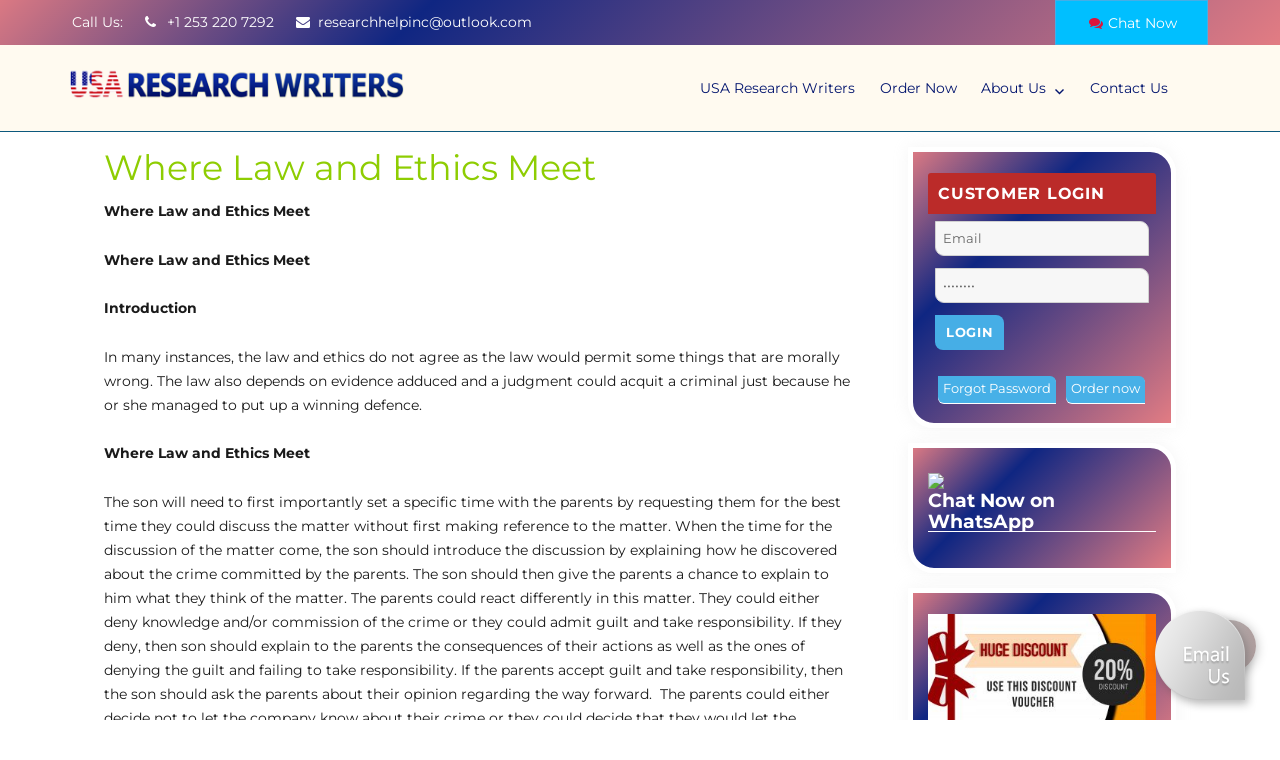

--- FILE ---
content_type: text/html; charset=UTF-8
request_url: https://www.usaresearchwriters.com/where-law-and-ethics-meet/
body_size: 15235
content:
<!DOCTYPE html><html lang="en-US" class="no-js"><head><meta charset="UTF-8"><meta name="viewport" content="width=device-width, initial-scale=1"><link rel="profile" href="http://gmpg.org/xfn/11"><link rel="pingback" href="https://www.usaresearchwriters.com/xmlrpc.php"><link rel="preload" href="https://cdnjs.cloudflare.com/ajax/libs/font-awesome/4.6.3/css/font-awesome.min.css" as="style" onload="this.rel='stylesheet'"><link rel="stylesheet" type="text/css" media="all" href="https://www.usaresearchwriters.com/wp-content/themes/creative/order.min.css" /> <script>(function(html){html.className = html.className.replace(/\bno-js\b/,'js')})(document.documentElement);</script> <title>Where Law and Ethics Meet &#8211; USA Research Writers</title><meta name='robots' content='max-image-preview:large' /><link rel='dns-prefetch' href='//fonts.googleapis.com' /><link rel="alternate" type="application/rss+xml" title="USA Research Writers &raquo; Feed" href="https://www.usaresearchwriters.com/feed/" /><link rel="alternate" type="application/rss+xml" title="USA Research Writers &raquo; Comments Feed" href="https://www.usaresearchwriters.com/comments/feed/" /><link rel="alternate" type="application/rss+xml" title="USA Research Writers &raquo; Where Law and Ethics Meet Comments Feed" href="https://www.usaresearchwriters.com/where-law-and-ethics-meet/feed/" /> <script type="text/javascript">/*  */
window._wpemojiSettings = {"baseUrl":"https:\/\/s.w.org\/images\/core\/emoji\/14.0.0\/72x72\/","ext":".png","svgUrl":"https:\/\/s.w.org\/images\/core\/emoji\/14.0.0\/svg\/","svgExt":".svg","source":{"concatemoji":"https:\/\/www.usaresearchwriters.com\/wp-includes\/js\/wp-emoji-release.min.js?ver=ee9ff7f83676a5e1ddb7bc1d15535cb3"}};
/*! This file is auto-generated */
!function(i,n){var o,s,e;function c(e){try{var t={supportTests:e,timestamp:(new Date).valueOf()};sessionStorage.setItem(o,JSON.stringify(t))}catch(e){}}function p(e,t,n){e.clearRect(0,0,e.canvas.width,e.canvas.height),e.fillText(t,0,0);var t=new Uint32Array(e.getImageData(0,0,e.canvas.width,e.canvas.height).data),r=(e.clearRect(0,0,e.canvas.width,e.canvas.height),e.fillText(n,0,0),new Uint32Array(e.getImageData(0,0,e.canvas.width,e.canvas.height).data));return t.every(function(e,t){return e===r[t]})}function u(e,t,n){switch(t){case"flag":return n(e,"\ud83c\udff3\ufe0f\u200d\u26a7\ufe0f","\ud83c\udff3\ufe0f\u200b\u26a7\ufe0f")?!1:!n(e,"\ud83c\uddfa\ud83c\uddf3","\ud83c\uddfa\u200b\ud83c\uddf3")&&!n(e,"\ud83c\udff4\udb40\udc67\udb40\udc62\udb40\udc65\udb40\udc6e\udb40\udc67\udb40\udc7f","\ud83c\udff4\u200b\udb40\udc67\u200b\udb40\udc62\u200b\udb40\udc65\u200b\udb40\udc6e\u200b\udb40\udc67\u200b\udb40\udc7f");case"emoji":return!n(e,"\ud83e\udef1\ud83c\udffb\u200d\ud83e\udef2\ud83c\udfff","\ud83e\udef1\ud83c\udffb\u200b\ud83e\udef2\ud83c\udfff")}return!1}function f(e,t,n){var r="undefined"!=typeof WorkerGlobalScope&&self instanceof WorkerGlobalScope?new OffscreenCanvas(300,150):i.createElement("canvas"),a=r.getContext("2d",{willReadFrequently:!0}),o=(a.textBaseline="top",a.font="600 32px Arial",{});return e.forEach(function(e){o[e]=t(a,e,n)}),o}function t(e){var t=i.createElement("script");t.src=e,t.defer=!0,i.head.appendChild(t)}"undefined"!=typeof Promise&&(o="wpEmojiSettingsSupports",s=["flag","emoji"],n.supports={everything:!0,everythingExceptFlag:!0},e=new Promise(function(e){i.addEventListener("DOMContentLoaded",e,{once:!0})}),new Promise(function(t){var n=function(){try{var e=JSON.parse(sessionStorage.getItem(o));if("object"==typeof e&&"number"==typeof e.timestamp&&(new Date).valueOf()<e.timestamp+604800&&"object"==typeof e.supportTests)return e.supportTests}catch(e){}return null}();if(!n){if("undefined"!=typeof Worker&&"undefined"!=typeof OffscreenCanvas&&"undefined"!=typeof URL&&URL.createObjectURL&&"undefined"!=typeof Blob)try{var e="postMessage("+f.toString()+"("+[JSON.stringify(s),u.toString(),p.toString()].join(",")+"));",r=new Blob([e],{type:"text/javascript"}),a=new Worker(URL.createObjectURL(r),{name:"wpTestEmojiSupports"});return void(a.onmessage=function(e){c(n=e.data),a.terminate(),t(n)})}catch(e){}c(n=f(s,u,p))}t(n)}).then(function(e){for(var t in e)n.supports[t]=e[t],n.supports.everything=n.supports.everything&&n.supports[t],"flag"!==t&&(n.supports.everythingExceptFlag=n.supports.everythingExceptFlag&&n.supports[t]);n.supports.everythingExceptFlag=n.supports.everythingExceptFlag&&!n.supports.flag,n.DOMReady=!1,n.readyCallback=function(){n.DOMReady=!0}}).then(function(){return e}).then(function(){var e;n.supports.everything||(n.readyCallback(),(e=n.source||{}).concatemoji?t(e.concatemoji):e.wpemoji&&e.twemoji&&(t(e.twemoji),t(e.wpemoji)))}))}((window,document),window._wpemojiSettings);
/*  */</script> <style type="text/css" media="all">@font-face{font-family:'Inconsolata';font-display:block;font-style:normal;font-weight:400;font-stretch:normal;src:url(https://fonts.gstatic.com/s/inconsolata/v32/QldgNThLqRwH-OJ1UHjlKENVzkWGVkL3GZQmAwLYxYWI2qfdm7Lpp4U8WRP2kQ.woff) format('woff')}@font-face{font-family:'Merriweather';font-style:italic;font-weight:400;src:url(https://fonts.gstatic.com/s/merriweather/v30/u-4m0qyriQwlOrhSvowK_l5-eRZAf-Q.woff) format('woff')}@font-face{font-family:'Merriweather';font-style:italic;font-weight:700;src:url(https://fonts.gstatic.com/s/merriweather/v30/u-4l0qyriQwlOrhSvowK_l5-eR71Wvf2jvo.woff) format('woff')}@font-face{font-family:'Merriweather';font-style:italic;font-weight:900;src:url(https://fonts.gstatic.com/s/merriweather/v30/u-4l0qyriQwlOrhSvowK_l5-eR7NWPf2jvo.woff) format('woff')}@font-face{font-family:'Merriweather';font-display:block;font-style:normal;font-weight:400;src:url(https://fonts.gstatic.com/s/merriweather/v30/u-440qyriQwlOrhSvowK_l5-ciZK.woff) format('woff')}@font-face{font-family:'Merriweather';font-display:block;font-style:normal;font-weight:700;src:url(https://fonts.gstatic.com/s/merriweather/v30/u-4n0qyriQwlOrhSvowK_l52xwNZVsf8.woff) format('woff')}@font-face{font-family:'Merriweather';font-display:block;font-style:normal;font-weight:900;src:url(https://fonts.gstatic.com/s/merriweather/v30/u-4n0qyriQwlOrhSvowK_l52_wFZVsf8.woff) format('woff')}@font-face{font-family:'Montserrat';font-display:block;font-style:normal;font-weight:400;src:url(https://fonts.gstatic.com/s/montserrat/v26/JTUHjIg1_i6t8kCHKm4532VJOt5-QNFgpCtr6Hw3aXw.woff) format('woff')}@font-face{font-family:'Montserrat';font-display:block;font-style:normal;font-weight:700;src:url(https://fonts.gstatic.com/s/montserrat/v26/JTUHjIg1_i6t8kCHKm4532VJOt5-QNFgpCuM73w3aXw.woff) format('woff')}</style><!-- Inline google font --><style id='wp-emoji-styles-inline-css' type='text/css'>img.wp-smiley, img.emoji { display: inline !important; border: none !important; box-shadow: none !important; height: 1em !important; width: 1em !important; margin: 0 0.07em !important; vertical-align: -0.1em !important; background: none !important; padding: 0 !important; }</style><style id='classic-theme-styles-inline-css' type='text/css'>/*! This file is auto-generated */ .wp-block-button__link{color:#fff;background-color:#32373c;border-radius:9999px;box-shadow:none;text-decoration:none;padding:calc(.667em + 2px) calc(1.333em + 2px);font-size:1.125em}.wp-block-file__button{background:#32373c;color:#fff;text-decoration:none}</style><style id='global-styles-inline-css' type='text/css'>body{--wp--preset--color--black: #000000;--wp--preset--color--cyan-bluish-gray: #abb8c3;--wp--preset--color--white: #ffffff;--wp--preset--color--pale-pink: #f78da7;--wp--preset--color--vivid-red: #cf2e2e;--wp--preset--color--luminous-vivid-orange: #ff6900;--wp--preset--color--luminous-vivid-amber: #fcb900;--wp--preset--color--light-green-cyan: #7bdcb5;--wp--preset--color--vivid-green-cyan: #00d084;--wp--preset--color--pale-cyan-blue: #8ed1fc;--wp--preset--color--vivid-cyan-blue: #0693e3;--wp--preset--color--vivid-purple: #9b51e0;--wp--preset--gradient--vivid-cyan-blue-to-vivid-purple: linear-gradient(135deg,rgba(6,147,227,1) 0%,rgb(155,81,224) 100%);--wp--preset--gradient--light-green-cyan-to-vivid-green-cyan: linear-gradient(135deg,rgb(122,220,180) 0%,rgb(0,208,130) 100%);--wp--preset--gradient--luminous-vivid-amber-to-luminous-vivid-orange: linear-gradient(135deg,rgba(252,185,0,1) 0%,rgba(255,105,0,1) 100%);--wp--preset--gradient--luminous-vivid-orange-to-vivid-red: linear-gradient(135deg,rgba(255,105,0,1) 0%,rgb(207,46,46) 100%);--wp--preset--gradient--very-light-gray-to-cyan-bluish-gray: linear-gradient(135deg,rgb(238,238,238) 0%,rgb(169,184,195) 100%);--wp--preset--gradient--cool-to-warm-spectrum: linear-gradient(135deg,rgb(74,234,220) 0%,rgb(151,120,209) 20%,rgb(207,42,186) 40%,rgb(238,44,130) 60%,rgb(251,105,98) 80%,rgb(254,248,76) 100%);--wp--preset--gradient--blush-light-purple: linear-gradient(135deg,rgb(255,206,236) 0%,rgb(152,150,240) 100%);--wp--preset--gradient--blush-bordeaux: linear-gradient(135deg,rgb(254,205,165) 0%,rgb(254,45,45) 50%,rgb(107,0,62) 100%);--wp--preset--gradient--luminous-dusk: linear-gradient(135deg,rgb(255,203,112) 0%,rgb(199,81,192) 50%,rgb(65,88,208) 100%);--wp--preset--gradient--pale-ocean: linear-gradient(135deg,rgb(255,245,203) 0%,rgb(182,227,212) 50%,rgb(51,167,181) 100%);--wp--preset--gradient--electric-grass: linear-gradient(135deg,rgb(202,248,128) 0%,rgb(113,206,126) 100%);--wp--preset--gradient--midnight: linear-gradient(135deg,rgb(2,3,129) 0%,rgb(40,116,252) 100%);--wp--preset--font-size--small: 13px;--wp--preset--font-size--medium: 20px;--wp--preset--font-size--large: 36px;--wp--preset--font-size--x-large: 42px;--wp--preset--spacing--20: 0.44rem;--wp--preset--spacing--30: 0.67rem;--wp--preset--spacing--40: 1rem;--wp--preset--spacing--50: 1.5rem;--wp--preset--spacing--60: 2.25rem;--wp--preset--spacing--70: 3.38rem;--wp--preset--spacing--80: 5.06rem;--wp--preset--shadow--natural: 6px 6px 9px rgba(0, 0, 0, 0.2);--wp--preset--shadow--deep: 12px 12px 50px rgba(0, 0, 0, 0.4);--wp--preset--shadow--sharp: 6px 6px 0px rgba(0, 0, 0, 0.2);--wp--preset--shadow--outlined: 6px 6px 0px -3px rgba(255, 255, 255, 1), 6px 6px rgba(0, 0, 0, 1);--wp--preset--shadow--crisp: 6px 6px 0px rgba(0, 0, 0, 1);}:where(.is-layout-flex){gap: 0.5em;}:where(.is-layout-grid){gap: 0.5em;}body .is-layout-flow > .alignleft{float: left;margin-inline-start: 0;margin-inline-end: 2em;}body .is-layout-flow > .alignright{float: right;margin-inline-start: 2em;margin-inline-end: 0;}body .is-layout-flow > .aligncenter{margin-left: auto !important;margin-right: auto !important;}body .is-layout-constrained > .alignleft{float: left;margin-inline-start: 0;margin-inline-end: 2em;}body .is-layout-constrained > .alignright{float: right;margin-inline-start: 2em;margin-inline-end: 0;}body .is-layout-constrained > .aligncenter{margin-left: auto !important;margin-right: auto !important;}body .is-layout-constrained > :where(:not(.alignleft):not(.alignright):not(.alignfull)){max-width: var(--wp--style--global--content-size);margin-left: auto !important;margin-right: auto !important;}body .is-layout-constrained > .alignwide{max-width: var(--wp--style--global--wide-size);}body .is-layout-flex{display: flex;}body .is-layout-flex{flex-wrap: wrap;align-items: center;}body .is-layout-flex > *{margin: 0;}body .is-layout-grid{display: grid;}body .is-layout-grid > *{margin: 0;}:where(.wp-block-columns.is-layout-flex){gap: 2em;}:where(.wp-block-columns.is-layout-grid){gap: 2em;}:where(.wp-block-post-template.is-layout-flex){gap: 1.25em;}:where(.wp-block-post-template.is-layout-grid){gap: 1.25em;}.has-black-color{color: var(--wp--preset--color--black) !important;}.has-cyan-bluish-gray-color{color: var(--wp--preset--color--cyan-bluish-gray) !important;}.has-white-color{color: var(--wp--preset--color--white) !important;}.has-pale-pink-color{color: var(--wp--preset--color--pale-pink) !important;}.has-vivid-red-color{color: var(--wp--preset--color--vivid-red) !important;}.has-luminous-vivid-orange-color{color: var(--wp--preset--color--luminous-vivid-orange) !important;}.has-luminous-vivid-amber-color{color: var(--wp--preset--color--luminous-vivid-amber) !important;}.has-light-green-cyan-color{color: var(--wp--preset--color--light-green-cyan) !important;}.has-vivid-green-cyan-color{color: var(--wp--preset--color--vivid-green-cyan) !important;}.has-pale-cyan-blue-color{color: var(--wp--preset--color--pale-cyan-blue) !important;}.has-vivid-cyan-blue-color{color: var(--wp--preset--color--vivid-cyan-blue) !important;}.has-vivid-purple-color{color: var(--wp--preset--color--vivid-purple) !important;}.has-black-background-color{background-color: var(--wp--preset--color--black) !important;}.has-cyan-bluish-gray-background-color{background-color: var(--wp--preset--color--cyan-bluish-gray) !important;}.has-white-background-color{background-color: var(--wp--preset--color--white) !important;}.has-pale-pink-background-color{background-color: var(--wp--preset--color--pale-pink) !important;}.has-vivid-red-background-color{background-color: var(--wp--preset--color--vivid-red) !important;}.has-luminous-vivid-orange-background-color{background-color: var(--wp--preset--color--luminous-vivid-orange) !important;}.has-luminous-vivid-amber-background-color{background-color: var(--wp--preset--color--luminous-vivid-amber) !important;}.has-light-green-cyan-background-color{background-color: var(--wp--preset--color--light-green-cyan) !important;}.has-vivid-green-cyan-background-color{background-color: var(--wp--preset--color--vivid-green-cyan) !important;}.has-pale-cyan-blue-background-color{background-color: var(--wp--preset--color--pale-cyan-blue) !important;}.has-vivid-cyan-blue-background-color{background-color: var(--wp--preset--color--vivid-cyan-blue) !important;}.has-vivid-purple-background-color{background-color: var(--wp--preset--color--vivid-purple) !important;}.has-black-border-color{border-color: var(--wp--preset--color--black) !important;}.has-cyan-bluish-gray-border-color{border-color: var(--wp--preset--color--cyan-bluish-gray) !important;}.has-white-border-color{border-color: var(--wp--preset--color--white) !important;}.has-pale-pink-border-color{border-color: var(--wp--preset--color--pale-pink) !important;}.has-vivid-red-border-color{border-color: var(--wp--preset--color--vivid-red) !important;}.has-luminous-vivid-orange-border-color{border-color: var(--wp--preset--color--luminous-vivid-orange) !important;}.has-luminous-vivid-amber-border-color{border-color: var(--wp--preset--color--luminous-vivid-amber) !important;}.has-light-green-cyan-border-color{border-color: var(--wp--preset--color--light-green-cyan) !important;}.has-vivid-green-cyan-border-color{border-color: var(--wp--preset--color--vivid-green-cyan) !important;}.has-pale-cyan-blue-border-color{border-color: var(--wp--preset--color--pale-cyan-blue) !important;}.has-vivid-cyan-blue-border-color{border-color: var(--wp--preset--color--vivid-cyan-blue) !important;}.has-vivid-purple-border-color{border-color: var(--wp--preset--color--vivid-purple) !important;}.has-vivid-cyan-blue-to-vivid-purple-gradient-background{background: var(--wp--preset--gradient--vivid-cyan-blue-to-vivid-purple) !important;}.has-light-green-cyan-to-vivid-green-cyan-gradient-background{background: var(--wp--preset--gradient--light-green-cyan-to-vivid-green-cyan) !important;}.has-luminous-vivid-amber-to-luminous-vivid-orange-gradient-background{background: var(--wp--preset--gradient--luminous-vivid-amber-to-luminous-vivid-orange) !important;}.has-luminous-vivid-orange-to-vivid-red-gradient-background{background: var(--wp--preset--gradient--luminous-vivid-orange-to-vivid-red) !important;}.has-very-light-gray-to-cyan-bluish-gray-gradient-background{background: var(--wp--preset--gradient--very-light-gray-to-cyan-bluish-gray) !important;}.has-cool-to-warm-spectrum-gradient-background{background: var(--wp--preset--gradient--cool-to-warm-spectrum) !important;}.has-blush-light-purple-gradient-background{background: var(--wp--preset--gradient--blush-light-purple) !important;}.has-blush-bordeaux-gradient-background{background: var(--wp--preset--gradient--blush-bordeaux) !important;}.has-luminous-dusk-gradient-background{background: var(--wp--preset--gradient--luminous-dusk) !important;}.has-pale-ocean-gradient-background{background: var(--wp--preset--gradient--pale-ocean) !important;}.has-electric-grass-gradient-background{background: var(--wp--preset--gradient--electric-grass) !important;}.has-midnight-gradient-background{background: var(--wp--preset--gradient--midnight) !important;}.has-small-font-size{font-size: var(--wp--preset--font-size--small) !important;}.has-medium-font-size{font-size: var(--wp--preset--font-size--medium) !important;}.has-large-font-size{font-size: var(--wp--preset--font-size--large) !important;}.has-x-large-font-size{font-size: var(--wp--preset--font-size--x-large) !important;} .wp-block-navigation a:where(:not(.wp-element-button)){color: inherit;} :where(.wp-block-post-template.is-layout-flex){gap: 1.25em;}:where(.wp-block-post-template.is-layout-grid){gap: 1.25em;} :where(.wp-block-columns.is-layout-flex){gap: 2em;}:where(.wp-block-columns.is-layout-grid){gap: 2em;} .wp-block-pullquote{font-size: 1.5em;line-height: 1.6;}</style><link rel='preload' as='style' onload='this.rel="stylesheet"' id='aeh-processed-header-0-css' href='https://www.usaresearchwriters.com/wp-content/plugins/add-expires-headers/cache/1706502050/com/processed-header-996626142f2f950f559f810e7c5ba70f604c1123.min.css' type='text/css' media='all' /><!--[if lt IE 10]><link rel='stylesheet' id='twentysixteen-ie-css' href='https://www.usaresearchwriters.com/wp-content/themes/creative/css/ie.css' type='text/css' media='all' /><![endif]--> <!--[if lt IE 9]><link rel='preload' as='style' onload='this.rel="stylesheet"' id='twentysixteen-ie8-css' href='https://www.usaresearchwriters.com/wp-content/themes/creative/css/ie8.css' type='text/css' media='all' /><![endif]--> <!--[if lt IE 8]><link rel='preload' as='style' onload='this.rel="stylesheet"' id='twentysixteen-ie7-css' href='https://www.usaresearchwriters.com/wp-content/themes/creative/css/ie7.css' type='text/css' media='all' /><![endif]--> <script type="text/javascript" id="sgr-js-extra">/*  */
var sgr = {"sgr_site_key":"6LcaunIUAAAAAB_twJ9kUqhbRNF5uadrh_SMm6sV"};
/*  */</script> <script type="text/javascript" src="https://www.usaresearchwriters.com/wp-content/plugins/simple-google-recaptcha/sgr.js?ver=1663388811" id="sgr-js"></script> <!--[if lt IE 9]> <script type="text/javascript" src="https://www.usaresearchwriters.com/wp-content/themes/creative/js/html5.js?ver=3.7.3" id="twentysixteen-html5-js"></script> <![endif]--> <script type="text/javascript" src="https://www.usaresearchwriters.com/wp-includes/js/jquery/jquery.min.js?ver=3.7.1" id="jquery-core-js"></script> <script type="text/javascript" src="https://www.usaresearchwriters.com/wp-includes/js/jquery/jquery-migrate.min.js?ver=3.4.1" id="jquery-migrate-js"></script> <link rel="https://api.w.org/" href="https://www.usaresearchwriters.com/wp-json/" /><link rel="alternate" type="application/json" href="https://www.usaresearchwriters.com/wp-json/wp/v2/posts/458336" /><link rel="EditURI" type="application/rsd+xml" title="RSD" href="https://www.usaresearchwriters.com/xmlrpc.php?rsd" /><link rel="canonical" href="https://www.usaresearchwriters.com/where-law-and-ethics-meet/" /><link rel='shortlink' href='https://www.usaresearchwriters.com/?p=458336' /><link rel="alternate" type="application/json+oembed" href="https://www.usaresearchwriters.com/wp-json/oembed/1.0/embed?url=https%3A%2F%2Fwww.usaresearchwriters.com%2Fwhere-law-and-ethics-meet%2F" /><link rel="alternate" type="text/xml+oembed" href="https://www.usaresearchwriters.com/wp-json/oembed/1.0/embed?url=https%3A%2F%2Fwww.usaresearchwriters.com%2Fwhere-law-and-ethics-meet%2F&#038;format=xml" /><meta name="generator" content="Powered by Visual Composer Website Builder - fast and easy-to-use drag and drop visual editor for WordPress."/><noscript><style>.vce-row-container .vcv-lozad {display: none}</style></noscript><script src='https://www.google.com/recaptcha/api.js'></script> <style type="text/css" id="twentysixteen-header-css">.site-branding { margin: 0 auto 0 0; } .site-branding .site-title, .site-description { clip: rect(1px, 1px, 1px, 1px); position: absolute; }</style><link rel="icon" href="https://www.usaresearchwriters.com/wp-content/uploads/2018/09/cropped-urw-1-32x32.png" sizes="32x32" /><link rel="icon" href="https://www.usaresearchwriters.com/wp-content/uploads/2018/09/cropped-urw-1-192x192.png" sizes="192x192" /><link rel="apple-touch-icon" href="https://www.usaresearchwriters.com/wp-content/uploads/2018/09/cropped-urw-1-180x180.png" /><meta name="msapplication-TileImage" content="https://www.usaresearchwriters.com/wp-content/uploads/2018/09/cropped-urw-1-270x270.png" /><style type="text/css" id="wp-custom-css">.list-inline-item i.fa.fa-comments { margin: 5px 5px 3px 3px; }</style></head><body class="post-template-default single single-post postid-458336 single-format-standard vcwb" onload="javascript:try{doOrderFormCalculation();}catch(e){}"><div class="bgr"><div class="topheadermenus" style="background: linear-gradient(315deg, #e27c83 0%, #0f2682 67.21%, #da7983 100%);"><div id="page" class="site"><div class="site-inner"><div class="col-md-10"><ul class="contact_details"><li class="slogan">Call Us:</li><li class="phone"><i class="fa fa-phone"></i><a href="tel:+1 253 220 7292">+1 253 220 7292</a></li><li class="mail"><i class="fa fa-envelope"></i><a href="mailto:researchhelpinc@outlook.com">researchhelpinc@outlook.com</a></li><div style="clear:both"></div></ul></div><div class="col-md-2"><div class="list-inline-item "><span><div class="list-inline-item top-head-inline-item" style="border: solid 1px #45aee6;padding: 10px 30px;background: #00BFFF;height: 45px;margin-top: -2px;width: fit-content;margin: auto;"> <!--Begin Comm100 Live Chat Code--> <i class="fa fa-comments" style="color:#DC143C;"></i><div id="comm100-button-507" style="display:contents"><a href="https://vue.comm100.com/ChatWindow.aspx?siteId=209749&amp;planId=507" style="color:#fff">Chat Now</a></div> <script type="text/javascript">var Comm100API = Comm100API || {};
                                        (function(t) {
                                            function e(e) {
                                                var a = document.createElement("script"),
                                                    c = document.getElementsByTagName("script")[0];
                                                a.type = "text/javascript", a.async = !0, a.src = e + t.site_id, c.parentNode.insertBefore(a, c)
                                            }
                                            t.chat_buttons = t.chat_buttons || [], t.chat_buttons.push({
                                                code_plan: 507,
                                                div_id: "comm100-button-507"
                                            }), t.site_id = 209749, t.main_code_plan = 507, e("https://vue.comm100.com/livechat.ashx?siteId="), setTimeout(function() {
                                                t.loaded || e("https://standby.comm100vue.com/livechat.ashx?siteId=")
                                            }, 5e3)
                                        })(Comm100API || {})</script> <!--End Comm100 Live Chat Code--></div> </span></div></div></div></div><div style="clear:both"></div></div><header id="masthead" class="site-header" role="banner"><div id="page" class="site"><div class="site-inner"><div class="site-header-main"><div class="site-branding"><div  class="csthead"><div class=""><a href="/"><img src="https://www.usaresearchwriters.com/wp-content/themes/creative/images/logo.png" width="363" style="" alt="usa research writers"> </a></div></div></div><!-- .site-branding --> <button id="menu-toggle" class="menu-toggle">Menu</button><div id="site-header-menu" class="site-header-menu"> <nav id="site-navigation" class="main-navigation" role="navigation" aria-label="Primary Menu"><div class="menu-primary-menu-container"><ul id="menu-primary-menu" class="primary-menu"><li id="menu-item-458171" class="menu-item menu-item-type-post_type menu-item-object-page menu-item-home menu-item-458171"><a href="https://www.usaresearchwriters.com/">USA Research Writers</a></li><li id="menu-item-458173" class="menu-item menu-item-type-custom menu-item-object-custom menu-item-458173"><a href="https://www.usaresearchwriters.com/order/">Order Now</a></li><li id="menu-item-458256" class="menu-item menu-item-type-post_type menu-item-object-page menu-item-has-children menu-item-458256"><a href="https://www.usaresearchwriters.com/about-us/">About Us</a><ul class="sub-menu"><li id="menu-item-458267" class="menu-item menu-item-type-post_type menu-item-object-page menu-item-458267"><a href="https://www.usaresearchwriters.com/why-us/">Why Us</a></li><li id="menu-item-458276" class="menu-item menu-item-type-post_type menu-item-object-page menu-item-458276"><a href="https://www.usaresearchwriters.com/our-services/">Our Services</a></li></ul></li><li id="menu-item-458172" class="menu-item menu-item-type-post_type menu-item-object-page menu-item-458172"><a href="https://www.usaresearchwriters.com/contact-us/">Contact Us</a></li></ul></div> </nav><!-- .main-navigation --> <nav id="social-navigation" class="social-navigation" role="navigation" aria-label="Social Links Menu"> </nav><!-- .social-navigation --><div style="clear:both"></div></div><!-- .site-header-menu --></div><!-- .site-header-main --></div></div></header><!-- .site-header --><div id="page" class="site"><div class="site-inner"><div style="clear:both"></div> <a class="skip-link screen-reader-text" href="#content">Skip to content</a><div id="content" class="site-content"><div id="primary" class="content-area"> <main id="main" class="site-main" role="main"> <article id="post-458336" class="post-458336 post type-post status-publish format-standard hentry category-essay-2"> <header class="entry-header"><h1 class="entry-title">Where Law and Ethics Meet</h1> </header><!-- .entry-header --><div class="entry-content"><p><strong>Where Law and Ethics Meet</strong></p><p><strong>Where Law and Ethics Meet</strong></p><p><strong>Introduction</strong></p><p>In many instances, the law and ethics do not agree as the law would permit some things that are morally wrong. The law also depends on evidence adduced and a judgment could acquit a criminal just because he or she managed to put up a winning defence.</p><p><strong>Where Law and Ethics Meet</strong></p><p>The son will need to first importantly set a specific time with the parents by requesting them for the best time they could discuss the matter without first making reference to the matter. When the time for the discussion of the matter come, the son should introduce the discussion by explaining how he discovered about the crime committed by the parents. The son should then give the parents a chance to explain to him what they think of the matter. The parents could react differently in this matter. They could either deny knowledge and/or commission of the crime or they could admit guilt and take responsibility. If they deny, then son should explain to the parents the consequences of their actions as well as the ones of denying the guilt and failing to take responsibility. If the parents accept guilt and take responsibility, then the son should ask the parents about their opinion regarding the way forward.&nbsp; The parents could either decide not to let the company know about their crime or they could decide that they would let the company know. If they refuse to let the company know, then the son should explain to the parents the consequences of that action. The son should then try as much as possible to persuade the parents to let the company know how important it is to admit guilt and subsequent ask for pardon.</p><p>If the parents do not accept to talk to the company managers then the son should explain to them why it would be very important for them to admit guilt so as to save the company from collapse and loss of employment for many workers including the parents. The son should explain that the penalty against the parents could be lighter (possibly including full or partial pardon). If the parents do not agree with the son, then the son should inform that he would conscientiously report the matter to the managers of the company so as to save the parents, the company and the jobs.</p><p>Most certainly, at this point the parents could possibly concede and accept to report the matter to the company by themselves. But if the parents refuse to rescind their decision, then the son should inform them that the law would then take its full course. Ethics is about what ought to be done right so as to promote well being, resolve conflicts of interest as well as encourage social harmony. In some cases, the law could allow some things that are morally and ethically wrong, for instance, abortion. <em>(</em><em>Pojman, 2011).</em> &nbsp;The son should not allow himself to be part of what is morally and ethically wrong even if the law could vindicate the parents.</p><p><strong>Conclusion</strong> It is very important to stick to ethics even if the law could vindicate someone. This is because some of the consequences of one’s actions could affect many innocent people</p><hr><p> <font color="#ff0000">WE ARE THE LEADING ACADEMIC ASSIGNMENTS WRITING COMPANY, BUY THIS ASSIGNMENT OR ANY OTHER ASSIGNMENT FROM US AND WE WILL GUARANTEE AN A+ GRADE</font></p></div><!-- .entry-content --><div style="clear:both"></div><div style=" text-align:center"><a href="/order/"><img src="https://www.usaresearchwriters.com/wp-content/themes/creative/images/ordernow.jpg" width="" style="" alt="Order Now"  > </a></div><div class="ordercalcnew"><p>Unlike most other websites we deliver what we promise;</p><ul><li>Our Support Staff are online 24/7</li><li>Our Writers are available 24/7</li><li>Most Urgent order is delivered with 6 Hrs</li><li>100% Original Assignment Plagiarism report can be sent to you upon request.</li></ul><p><strong>GET 15 % DISCOUNT TODAY </strong>use the discount code <em><strong>PAPER15</strong></em> at the order form.</p> <script language="javascript" type="text/javascript">function doOrderFormCalculation() {
		    var orderForm = document.getElementById('orderform_code');
		    var orderCostPerPage = 0;
		    var orderTotalCost = 0;
		    var single = false;
		    var number = orderForm.numberofpages;
		    var discount = 0;
		    var oc = 14 * doTypeOfDocumentCost(orderForm.typeofdocument) * doAcademicLevelCost(orderForm.academiclevel) * doUrgencyCost(orderForm.urgency) * doSubjectAreaCost(orderForm.subjectarea) * doCurrencyRate(orderForm.currency);
		    orderCostPerPage = (oc - (oc) * discount / 100);
		    number.options[0].value = '1';
		    number.options[0].text = '1 page/275 words';
		    for (i = 1; i < number.length; i++) {

			number.options[i].value = (i + 1);
			number.options[i].text = (i + 1) + ' pages/' + ((i + 1) * 275) + ' words';
		    }
		    number.options[number.selectedIndex].selected = true;
		    orderForm.costperpage.value = Math.round(orderCostPerPage * Math.pow(10, 2)) / Math.pow(10, 2);
		    orderForm.ordercost.value = Math.round((orderCostPerPage * number.options[number.selectedIndex].value) * Math.pow(10, 2)) / Math.pow(10, 2);
		}</script> <script language="javascript" type="text/javascript">function doTypeOfDocumentCost(tod) {
		    if (tod.options[tod.selectedIndex].value == 0) {
			return 1.00
		    }   else if (tod.options[tod.selectedIndex].value == 1) {
			return 1.00		    } 
		 else if (tod.options[tod.selectedIndex].value == 2) {
			return 1.20		    } 
		 else if (tod.options[tod.selectedIndex].value == 3) {
			return 1.12		    } 
		 else if (tod.options[tod.selectedIndex].value == 4) {
			return 1.12		    } 
		 else if (tod.options[tod.selectedIndex].value == 5) {
			return 1		    } 
		 else if (tod.options[tod.selectedIndex].value == 6) {
			return 1		    } 
		 else if (tod.options[tod.selectedIndex].value == 7) {
			return 1		    } 
		 else if (tod.options[tod.selectedIndex].value == 8) {
			return 1.40		    } 
		 else if (tod.options[tod.selectedIndex].value == 9) {
			return 1.40		    } 
		 else if (tod.options[tod.selectedIndex].value == 10) {
			return 1.40		    } 
		 else if (tod.options[tod.selectedIndex].value == 11) {
			return 1.30		    } 
		 else if (tod.options[tod.selectedIndex].value == 12) {
			return 1.30		    } 
		 else if (tod.options[tod.selectedIndex].value == 13) {
			return 1.30		    } 
		 else if (tod.options[tod.selectedIndex].value == 14) {
			return 1.30		    } 
		 else if (tod.options[tod.selectedIndex].value == 15) {
			return 1.30		    } 
		 else if (tod.options[tod.selectedIndex].value == 16) {
			return 1.30		    } 
		 else if (tod.options[tod.selectedIndex].value == 17) {
			return 1.30		    } 
		 else if (tod.options[tod.selectedIndex].value == 18) {
			return 1		    } 
		 else if (tod.options[tod.selectedIndex].value == 19) {
			return 1		    } 
		 else if (tod.options[tod.selectedIndex].value == 20) {
			return 1		    } 
		 else if (tod.options[tod.selectedIndex].value == 21) {
			return 1		    } 
		 else if (tod.options[tod.selectedIndex].value == 22) {
			return 1		    } 
		 else if (tod.options[tod.selectedIndex].value == 23) {
			return 1		    } 
		 else if (tod.options[tod.selectedIndex].value == 24) {
			return 0.50		    } 
		 else if (tod.options[tod.selectedIndex].value == 25) {
			return 0.40		    } 
		 else if (tod.options[tod.selectedIndex].value == 26) {
			return 0.40		    } 
		 else if (tod.options[tod.selectedIndex].value == 27) {
			return 1.10		    } 
		 else if (tod.options[tod.selectedIndex].value == 28) {
			return 1.10		    } 
		 else if (tod.options[tod.selectedIndex].value == 29) {
			return 1.10		    } 
		 else if (tod.options[tod.selectedIndex].value == 30) {
			return 1.10		    } 
		 else if (tod.options[tod.selectedIndex].value == 31) {
			return 1.10		    } 
		 else if (tod.options[tod.selectedIndex].value == 32) {
			return 1.10		    } 
		 else if (tod.options[tod.selectedIndex].value == 33) {
			return 1		    } 
		 else if (tod.options[tod.selectedIndex].value == 34) {
			return 1.10		    } 
		 else if (tod.options[tod.selectedIndex].value == 35) {
			return 1.10		    } 
		 else if (tod.options[tod.selectedIndex].value == 36) {
			return 1.27		    } 
		 else if (tod.options[tod.selectedIndex].value == 37) {
			return 0.25		    } 
		 else if (tod.options[tod.selectedIndex].value == 38) {
			return 1.50		    } 
				}</script> <script language="javascript" type="text/javascript">function doAcademicLevelCost(al) {
		    if (al.options[al.selectedIndex].value == 1) {
			return 1.00
		    }
		    if (al.options[al.selectedIndex].value == 2) {
			return 1.20
		    }
		    if (al.options[al.selectedIndex].value == 3) {
			return 1.30
		    }
		    if (al.options[al.selectedIndex].value == 4) {
			return 1.40
		    }
		}</script> <script language="javascript" type="text/javascript">function doUrgencyCost(urgency) {
		    if (urgency.options[urgency.selectedIndex].value == 6) {
			return 3.00
		    }
		    if (urgency.options[urgency.selectedIndex].value == 7) {
			return 2.60
		    }
		    if (urgency.options[urgency.selectedIndex].value == 8) {
			return 2.20
		    }
		    if (urgency.options[urgency.selectedIndex].value == 9) {
			return 1.90
		    }
		    if (urgency.options[urgency.selectedIndex].value == 10) {
			return 1.75
		    }
		    if (urgency.options[urgency.selectedIndex].value == 11) {
			return 1.65
		    }
		    if (urgency.options[urgency.selectedIndex].value == 12) {
			return 1.40
		    }
		    if (urgency.options[urgency.selectedIndex].value == 13) {
			return 1.15
		    }
		    if (urgency.options[urgency.selectedIndex].value == 14) {
			return 1.15
		    }
		    if (urgency.options[urgency.selectedIndex].value == 15) {
			return 1.15
		    }
		    if (urgency.options[urgency.selectedIndex].value == 16) {
			return 3.30
		    }
		}</script> <script language="javascript" type="text/javascript">function doSubjectAreaCost(subject) {
		  if (subject.options[subject.selectedIndex].value == 10) {
			return 1.00		    } 
		 if (subject.options[subject.selectedIndex].value == 12) {
			return 1.00		    } 
		 if (subject.options[subject.selectedIndex].value == 15) {
			return 1.00		    } 
		 if (subject.options[subject.selectedIndex].value == 17) {
			return 1.00		    } 
		 if (subject.options[subject.selectedIndex].value == 13) {
			return 1.00		    } 
		 if (subject.options[subject.selectedIndex].value == 16) {
			return 1.00		    } 
		 if (subject.options[subject.selectedIndex].value == 18) {
			return 1.00		    } 
		 if (subject.options[subject.selectedIndex].value == 11) {
			return 1.00		    } 
		 if (subject.options[subject.selectedIndex].value == 14) {
			return 1.00		    } 
		 if (subject.options[subject.selectedIndex].value == 112) {
			return 1.00		    } 
		 if (subject.options[subject.selectedIndex].value == 52) {
			return 1.00		    } 
		 if (subject.options[subject.selectedIndex].value == 111) {
			return 1.00		    } 
		 if (subject.options[subject.selectedIndex].value == 102) {
			return 1.00		    } 
		 if (subject.options[subject.selectedIndex].value == 105) {
			return 1.00		    } 
		 if (subject.options[subject.selectedIndex].value == 107) {
			return 1.00		    } 
		 if (subject.options[subject.selectedIndex].value == 103) {
			return 1.00		    } 
		 if (subject.options[subject.selectedIndex].value == 104) {
			return 1.00		    } 
		 if (subject.options[subject.selectedIndex].value == 115) {
			return 1.00		    } 
		 if (subject.options[subject.selectedIndex].value == 53) {
			return 1.00		    } 
		 if (subject.options[subject.selectedIndex].value == 60) {
			return 1.00		    } 
		 if (subject.options[subject.selectedIndex].value == 61) {
			return 1.00		    } 
		 if (subject.options[subject.selectedIndex].value == 58) {
			return 1.00		    } 
		 if (subject.options[subject.selectedIndex].value == 62) {
			return 1.00		    } 
		 if (subject.options[subject.selectedIndex].value == 59) {
			return 1.00		    } 
		 if (subject.options[subject.selectedIndex].value == 57) {
			return 1.00		    } 
		 if (subject.options[subject.selectedIndex].value == 63) {
			return 1.00		    } 
		 if (subject.options[subject.selectedIndex].value == 64) {
			return 1.00		    } 
		 if (subject.options[subject.selectedIndex].value == 87) {
			return 1.00		    } 
		 if (subject.options[subject.selectedIndex].value == 93) {
			return 1.00		    } 
		 if (subject.options[subject.selectedIndex].value == 89) {
			return 1.00		    } 
		 if (subject.options[subject.selectedIndex].value == 88) {
			return 1.00		    } 
		 if (subject.options[subject.selectedIndex].value == 90) {
			return 1.00		    } 
		 if (subject.options[subject.selectedIndex].value == 67) {
			return 1.45		    } 
		 if (subject.options[subject.selectedIndex].value == 9) {
			return 1.00		    } 
		 if (subject.options[subject.selectedIndex].value == 24) {
			return 1.00		    } 
		 if (subject.options[subject.selectedIndex].value == 36) {
			return 1.00		    } 
		 if (subject.options[subject.selectedIndex].value == 38) {
			return 1.00		    } 
		 if (subject.options[subject.selectedIndex].value == 37) {
			return 1.00		    } 
		 if (subject.options[subject.selectedIndex].value == 42) {
			return 1.00		    } 
		 if (subject.options[subject.selectedIndex].value == 41) {
			return 1.00		    } 
		 if (subject.options[subject.selectedIndex].value == 44) {
			return 1.00		    } 
		 if (subject.options[subject.selectedIndex].value == 45) {
			return 1.00		    } 
		 if (subject.options[subject.selectedIndex].value == 40) {
			return 1.00		    } 
		 if (subject.options[subject.selectedIndex].value == 39) {
			return 1.00		    } 
		 if (subject.options[subject.selectedIndex].value == 43) {
			return 1.00		    } 
		 if (subject.options[subject.selectedIndex].value == 47) {
			return 1.00		    } 
		 if (subject.options[subject.selectedIndex].value == 49) {
			return 1.00		    } 
		 if (subject.options[subject.selectedIndex].value == 48) {
			return 1.00		    } 
		 if (subject.options[subject.selectedIndex].value == 7) {
			return 1.00		    } 
		 if (subject.options[subject.selectedIndex].value == 2) {
			return 1.00		    } 
		 if (subject.options[subject.selectedIndex].value == 4) {
			return 1.00		    } 
		 if (subject.options[subject.selectedIndex].value == 5) {
			return 1.00		    } 
		 if (subject.options[subject.selectedIndex].value == 6) {
			return 1.00		    } 
		 if (subject.options[subject.selectedIndex].value == 3) {
			return 1.00		    } 
		 if (subject.options[subject.selectedIndex].value == 116) {
			return 1.00		    } 
		 if (subject.options[subject.selectedIndex].value == 54) {
			return 1.00		    } 
		 if (subject.options[subject.selectedIndex].value == 56) {
			return 1.00		    } 
		 if (subject.options[subject.selectedIndex].value == 51) {
			return 1.00		    } 
		 if (subject.options[subject.selectedIndex].value == 94) {
			return 1.00		    } 
		 if (subject.options[subject.selectedIndex].value == 99) {
			return 1.00		    } 
		 if (subject.options[subject.selectedIndex].value == 97) {
			return 1.00		    } 
		 if (subject.options[subject.selectedIndex].value == 101) {
			return 1.00		    } 
		 if (subject.options[subject.selectedIndex].value == 95) {
			return 1.00		    } 
		 if (subject.options[subject.selectedIndex].value == 100) {
			return 1.00		    } 
		 if (subject.options[subject.selectedIndex].value == 96) {
			return 1.00		    } 
		 if (subject.options[subject.selectedIndex].value == 78) {
			return 1.00		    } 
		 if (subject.options[subject.selectedIndex].value == 85) {
			return 1.00		    } 
		 if (subject.options[subject.selectedIndex].value == 113) {
			return 1.00		    } 
		 if (subject.options[subject.selectedIndex].value == 86) {
			return 1.00		    } 
		 if (subject.options[subject.selectedIndex].value == 83) {
			return 1.00		    } 
		 if (subject.options[subject.selectedIndex].value == 79) {
			return 1.00		    } 
		 if (subject.options[subject.selectedIndex].value == 80) {
			return 1.00		    } 
		 if (subject.options[subject.selectedIndex].value == 28) {
			return 1.00		    } 
		 if (subject.options[subject.selectedIndex].value == 110) {
			return 1.00		    } 
		 if (subject.options[subject.selectedIndex].value == 29) {
			return 1.00		    } 
		 if (subject.options[subject.selectedIndex].value == 21) {
			return 1.00		    } 
		 if (subject.options[subject.selectedIndex].value == 108) {
			return 1.00		    } 
		 if (subject.options[subject.selectedIndex].value == 22) {
			return 1.00		    } 
		 if (subject.options[subject.selectedIndex].value == 65) {
			return 1.45		    } 
		 if (subject.options[subject.selectedIndex].value == 71) {
			return 1.45		    } 
		 if (subject.options[subject.selectedIndex].value == 70) {
			return 1.45		    } 
		 if (subject.options[subject.selectedIndex].value == 72) {
			return 1.45		    } 
		 if (subject.options[subject.selectedIndex].value == 73) {
			return 1.45		    } 
		 if (subject.options[subject.selectedIndex].value == 75) {
			return 1.45		    } 
		 if (subject.options[subject.selectedIndex].value == 77) {
			return 1.45		    } 
		 if (subject.options[subject.selectedIndex].value == 114) {
			return 1.00		    } 
				}</script> <script language="javascript" type="text/javascript">function doCurrencyRate(currency) {
		  if (currency.options[currency.selectedIndex].value == 1) {
			return 1		    } 
		 if (currency.options[currency.selectedIndex].value == 2) {
			return 0.61880		    } 
		 if (currency.options[currency.selectedIndex].value == 3) {
			return 0.98146		    } 
		 if (currency.options[currency.selectedIndex].value == 4) {
			return 0.96294		    } 
		 if (currency.options[currency.selectedIndex].value == 5) {
			return 0.77465		    } 
				}</script> <form action="https://www.usaresearchwriters.com/order/order.php" method="post" id="orderform_code"><table border="0" cellspacing="0" cellpadding="0" width="100%" class="calculator_code"><tr><td>Type of paper</td><td>Academic level</td><td>Subject area</td></tr><tr ><td class="value" title="Type of paper"><select style="width: 168px;"name="typeofdocument" onchange="javascript:doOrderFormCalculation();" onclick="javascript:doOrderFormCalculation();"><option value="1" >Essay</option><option value="2" >Term Paper</option><option value="3" >Research Paper</option><option value="4" >Coursework</option><option value="5" >Book Report</option><option value="6" >Book Review</option><option value="7" >Movie Review</option><option value="8" >Dissertation</option><option value="9" >Thesis</option><option value="10" >Thesis Proposal</option><option value="11" >Research Proposal</option><option value="12" >Dissertation Chapter - Abstract</option><option value="13" >Dissertation Chapter - Introduction Chapter</option><option value="14" >Dissertation Chapter - Literature Review</option><option value="15" >Dissertation Chapter - Methodology</option><option value="16" >Dissertation Chapter - Results</option><option value="17" >Dissertation Chapter - Discussion</option><option value="18" >Dissertation Services - Editing</option><option value="19" >Dissertation Services - Proofreading</option><option value="20" >Formatting</option><option value="21" >Admission Services - Admission Essay</option><option value="22" >Admission Services - Scholarship Essay</option><option value="23" >Admission Services - Personal Statement</option><option value="24" >Admission Services - Editing</option><option value="25" >Editing</option><option value="26" >Proofreading</option><option value="27" >Case Study</option><option value="28" >Lab Report</option><option value="29" >Speech Presentation</option><option value="30" >Math Problem</option><option value="31" >Article</option><option value="32" >Article Critique</option><option value="33" >Annotated Bibliography</option><option value="34" >Reaction Paper</option><option value="35" >PowerPoint Presentation</option><option value="36" >Statistics Project</option><option value="37" >Multiple Choice Questions (None-Time-Framed)</option><option value="38" >Other (Not listed)</option> </select></td><td class="value"><select title="Academic level" class="big" name="academiclevel" onchange="javascript:doOrderFormCalculation();" onclick="javascript:doOrderFormCalculation();"><option value="1" >High School</option><option value="2" >Undergraduate</option><option value="3" >Master</option><option value="4" >Ph. D.</option></select></td><td class="value"><select title="Subject area" class="big" name="subjectarea" onchange="javascript:doOrderFormCalculation();" onclick="javascript:doOrderFormCalculation();"><option value="10" >Art</option><option value="12" >&nbsp;&nbsp;Architecture</option><option value="15" >&nbsp;&nbsp;Dance</option><option value="17" >&nbsp;&nbsp;Design Analysis</option><option value="13" >&nbsp;&nbsp;Drama</option><option value="16" >&nbsp;&nbsp;Movies</option><option value="18" >&nbsp;&nbsp;Music</option><option value="11" >&nbsp;&nbsp;Paintings</option><option value="14" >&nbsp;&nbsp;Theatre</option><option value="112" >Biology</option><option value="52" >Business</option><option value="111" >Chemistry</option><option value="102" >Communications and Media</option><option value="105" >&nbsp;&nbsp;Advertising</option><option value="107" >&nbsp;&nbsp;Communication Strategies</option><option value="103" >&nbsp;&nbsp;Journalism</option><option value="104" >&nbsp;&nbsp;Public Relations</option><option value="115" >Creative writing</option><option value="53" >Economics</option><option value="60" >&nbsp;&nbsp;Accounting</option><option value="61" >&nbsp;&nbsp;Case Study</option><option value="58" >&nbsp;&nbsp;Company Analysis</option><option value="62" >&nbsp;&nbsp;E-Commerce</option><option value="59" >&nbsp;&nbsp;Finance</option><option value="57" >&nbsp;&nbsp;Investment</option><option value="63" >&nbsp;&nbsp;Logistics</option><option value="64" >&nbsp;&nbsp;Trade</option><option value="87" >Education</option><option value="93" >&nbsp;&nbsp;Application Essay</option><option value="89" >&nbsp;&nbsp;Education Theories</option><option value="88" >&nbsp;&nbsp;Pedagogy</option><option value="90" >&nbsp;&nbsp;Teacher's Career</option><option value="67" >Engineering</option><option value="9" >English</option><option value="24" >Ethics</option><option value="36" >History</option><option value="38" >&nbsp;&nbsp;African-American Studies</option><option value="37" >&nbsp;&nbsp;American History</option><option value="42" >&nbsp;&nbsp;Asian Studies</option><option value="41" >&nbsp;&nbsp;Canadian Studies</option><option value="44" >&nbsp;&nbsp;East European Studies</option><option value="45" >&nbsp;&nbsp;Holocaust</option><option value="40" >&nbsp;&nbsp;Latin-American Studies</option><option value="39" >&nbsp;&nbsp;Native-American Studies</option><option value="43" >&nbsp;&nbsp;West European Studies</option><option value="47" >Law</option><option value="49" >&nbsp;&nbsp;Criminology</option><option value="48" >&nbsp;&nbsp;Legal Issues</option><option value="7" >Linguistics</option><option value="2" >Literature</option><option value="4" >&nbsp;&nbsp;American Literature</option><option value="5" >&nbsp;&nbsp;Antique Literature</option><option value="6" >&nbsp;&nbsp;Asian Literature</option><option value="3" >&nbsp;&nbsp;English Literature</option><option value="116" >&nbsp;&nbsp;Shakespeare Studies</option><option value="54" >Management</option><option value="56" >Marketing</option><option value="51" >Mathematics</option><option value="94" >Medicine and Health</option><option value="99" >&nbsp;&nbsp;Alternative Medicine</option><option value="97" >&nbsp;&nbsp;Healthcare</option><option value="101" >&nbsp;&nbsp;Nursing</option><option value="95" >&nbsp;&nbsp;Nutrition</option><option value="100" >&nbsp;&nbsp;Pharmacology</option><option value="96" >&nbsp;&nbsp;Sport</option><option value="78" >Nature</option><option value="85" >&nbsp;&nbsp;Agricultural Studies</option><option value="113" >&nbsp;&nbsp;Anthropology</option><option value="86" >&nbsp;&nbsp;Astronomy</option><option value="83" >&nbsp;&nbsp;Environmental Issues</option><option value="79" >&nbsp;&nbsp;Geography</option><option value="80" >&nbsp;&nbsp;Geology</option><option value="28" >Philosophy</option><option value="110" >Physics</option><option value="29" >Political Science</option><option value="21" >Psychology</option><option value="108" >Religion and Theology</option><option value="22" >Sociology</option><option value="65" >Technology</option><option value="71" >&nbsp;&nbsp;Aeronautics</option><option value="70" >&nbsp;&nbsp;Aviation</option><option value="72" >&nbsp;&nbsp;Computer Science</option><option value="73" >&nbsp;&nbsp;Internet</option><option value="75" >&nbsp;&nbsp;IT Management</option><option value="77" >&nbsp;&nbsp;Web Design</option><option value="114" >Tourism</option> </select></td></tr><tr><td>Number of pages</td><td>Paper urgency</td><td>Cost per page: <input style="border: none;" title="Cost per page" type="text" name="costperpage" size="5" value="" readonly /></td></tr><tr><td class="value"><select title="Number of pages" class="big" name="numberofpages" onchange="javascript:doOrderFormCalculation();" onclick="javascript:doOrderFormCalculation();"><option value="1" >1 pages/275 words</option><option value="2" >2 pages/550 words</option><option value="3" >3 pages/825 words</option><option value="4" >4 pages/1100 words</option><option value="5" >5 pages/1375 words</option><option value="6" >6 pages/1650 words</option><option value="7" >7 pages/1925 words</option><option value="8" >8 pages/2200 words</option><option value="9" >9 pages/2475 words</option><option value="10" >10 pages/2750 words</option><option value="11" >11 pages/3025 words</option><option value="12" >12 pages/3300 words</option><option value="13" >13 pages/3575 words</option><option value="14" >14 pages/3850 words</option><option value="15" >15 pages/4125 words</option><option value="16" >16 pages/4400 words</option><option value="17" >17 pages/4675 words</option><option value="18" >18 pages/4950 words</option><option value="19" >19 pages/5225 words</option><option value="20" >20 pages/5500 words</option><option value="21" >21 pages/5775 words</option><option value="22" >22 pages/6050 words</option><option value="23" >23 pages/6325 words</option><option value="24" >24 pages/6600 words</option><option value="25" >25 pages/6875 words</option><option value="26" >26 pages/7150 words</option><option value="27" >27 pages/7425 words</option><option value="28" >28 pages/7700 words</option><option value="29" >29 pages/7975 words</option><option value="30" >30 pages/8250 words</option><option value="31" >31 pages/8525 words</option><option value="32" >32 pages/8800 words</option><option value="33" >33 pages/9075 words</option><option value="34" >34 pages/9350 words</option><option value="35" >35 pages/9625 words</option><option value="36" >36 pages/9900 words</option><option value="37" >37 pages/10175 words</option><option value="38" >38 pages/10450 words</option><option value="39" >39 pages/10725 words</option><option value="40" >40 pages/11000 words</option><option value="41" >41 pages/11275 words</option><option value="42" >42 pages/11550 words</option><option value="43" >43 pages/11825 words</option><option value="44" >44 pages/12100 words</option><option value="45" >45 pages/12375 words</option><option value="46" >46 pages/12650 words</option><option value="47" >47 pages/12925 words</option><option value="48" >48 pages/13200 words</option><option value="49" >49 pages/13475 words</option><option value="50" >50 pages/13750 words</option><option value="51" >51 pages/14025 words</option><option value="52" >52 pages/14300 words</option><option value="53" >53 pages/14575 words</option><option value="54" >54 pages/14850 words</option><option value="55" >55 pages/15125 words</option><option value="56" >56 pages/15400 words</option><option value="57" >57 pages/15675 words</option><option value="58" >58 pages/15950 words</option><option value="59" >59 pages/16225 words</option><option value="60" >60 pages/16500 words</option><option value="61" >61 pages/16775 words</option><option value="62" >62 pages/17050 words</option><option value="63" >63 pages/17325 words</option><option value="64" >64 pages/17600 words</option><option value="65" >65 pages/17875 words</option><option value="66" >66 pages/18150 words</option><option value="67" >67 pages/18425 words</option><option value="68" >68 pages/18700 words</option><option value="69" >69 pages/18975 words</option><option value="70" >70 pages/19250 words</option><option value="71" >71 pages/19525 words</option><option value="72" >72 pages/19800 words</option><option value="73" >73 pages/20075 words</option><option value="74" >74 pages/20350 words</option><option value="75" >75 pages/20625 words</option><option value="76" >76 pages/20900 words</option><option value="77" >77 pages/21175 words</option><option value="78" >78 pages/21450 words</option><option value="79" >79 pages/21725 words</option><option value="80" >80 pages/22000 words</option><option value="81" >81 pages/22275 words</option><option value="82" >82 pages/22550 words</option><option value="83" >83 pages/22825 words</option><option value="84" >84 pages/23100 words</option><option value="85" >85 pages/23375 words</option><option value="86" >86 pages/23650 words</option><option value="87" >87 pages/23925 words</option><option value="88" >88 pages/24200 words</option><option value="89" >89 pages/24475 words</option><option value="90" >90 pages/24750 words</option><option value="91" >91 pages/25025 words</option><option value="92" >92 pages/25300 words</option><option value="93" >93 pages/25575 words</option><option value="94" >94 pages/25850 words</option><option value="95" >95 pages/26125 words</option><option value="96" >96 pages/26400 words</option><option value="97" >97 pages/26675 words</option><option value="98" >98 pages/26950 words</option><option value="99" >99 pages/27225 words</option><option value="100" >100 pages/27500 words</option><option value="101" >101 pages/27775 words</option><option value="102" >102 pages/28050 words</option><option value="103" >103 pages/28325 words</option><option value="104" >104 pages/28600 words</option><option value="105" >105 pages/28875 words</option><option value="106" >106 pages/29150 words</option><option value="107" >107 pages/29425 words</option><option value="108" >108 pages/29700 words</option><option value="109" >109 pages/29975 words</option><option value="110" >110 pages/30250 words</option><option value="111" >111 pages/30525 words</option><option value="112" >112 pages/30800 words</option><option value="113" >113 pages/31075 words</option><option value="114" >114 pages/31350 words</option><option value="115" >115 pages/31625 words</option><option value="116" >116 pages/31900 words</option><option value="117" >117 pages/32175 words</option><option value="118" >118 pages/32450 words</option><option value="119" >119 pages/32725 words</option><option value="120" >120 pages/33000 words</option><option value="121" >121 pages/33275 words</option><option value="122" >122 pages/33550 words</option><option value="123" >123 pages/33825 words</option><option value="124" >124 pages/34100 words</option><option value="125" >125 pages/34375 words</option><option value="126" >126 pages/34650 words</option><option value="127" >127 pages/34925 words</option><option value="128" >128 pages/35200 words</option><option value="129" >129 pages/35475 words</option><option value="130" >130 pages/35750 words</option><option value="131" >131 pages/36025 words</option><option value="132" >132 pages/36300 words</option><option value="133" >133 pages/36575 words</option><option value="134" >134 pages/36850 words</option><option value="135" >135 pages/37125 words</option><option value="136" >136 pages/37400 words</option><option value="137" >137 pages/37675 words</option><option value="138" >138 pages/37950 words</option><option value="139" >139 pages/38225 words</option><option value="140" >140 pages/38500 words</option><option value="141" >141 pages/38775 words</option><option value="142" >142 pages/39050 words</option><option value="143" >143 pages/39325 words</option><option value="144" >144 pages/39600 words</option><option value="145" >145 pages/39875 words</option><option value="146" >146 pages/40150 words</option><option value="147" >147 pages/40425 words</option><option value="148" >148 pages/40700 words</option><option value="149" >149 pages/40975 words</option><option value="150" >150 pages/41250 words</option><option value="151" >151 pages/41525 words</option><option value="152" >152 pages/41800 words</option><option value="153" >153 pages/42075 words</option><option value="154" >154 pages/42350 words</option><option value="155" >155 pages/42625 words</option><option value="156" >156 pages/42900 words</option><option value="157" >157 pages/43175 words</option><option value="158" >158 pages/43450 words</option><option value="159" >159 pages/43725 words</option><option value="160" >160 pages/44000 words</option><option value="161" >161 pages/44275 words</option><option value="162" >162 pages/44550 words</option><option value="163" >163 pages/44825 words</option><option value="164" >164 pages/45100 words</option><option value="165" >165 pages/45375 words</option><option value="166" >166 pages/45650 words</option><option value="167" >167 pages/45925 words</option><option value="168" >168 pages/46200 words</option><option value="169" >169 pages/46475 words</option><option value="170" >170 pages/46750 words</option><option value="171" >171 pages/47025 words</option><option value="172" >172 pages/47300 words</option><option value="173" >173 pages/47575 words</option><option value="174" >174 pages/47850 words</option><option value="175" >175 pages/48125 words</option><option value="176" >176 pages/48400 words</option><option value="177" >177 pages/48675 words</option><option value="178" >178 pages/48950 words</option><option value="179" >179 pages/49225 words</option><option value="180" >180 pages/49500 words</option><option value="181" >181 pages/49775 words</option><option value="182" >182 pages/50050 words</option><option value="183" >183 pages/50325 words</option><option value="184" >184 pages/50600 words</option><option value="185" >185 pages/50875 words</option><option value="186" >186 pages/51150 words</option><option value="187" >187 pages/51425 words</option><option value="188" >188 pages/51700 words</option><option value="189" >189 pages/51975 words</option><option value="190" >190 pages/52250 words</option><option value="191" >191 pages/52525 words</option><option value="192" >192 pages/52800 words</option><option value="193" >193 pages/53075 words</option><option value="194" >194 pages/53350 words</option><option value="195" >195 pages/53625 words</option><option value="196" >196 pages/53900 words</option><option value="197" >197 pages/54175 words</option><option value="198" >198 pages/54450 words</option><option value="199" >199 pages/54725 words</option><option value="200" >200 pages/55000 words</option></select></td><td class="value"><select title="Paper urgency" class="big" name="urgency" onchange="javascript:doOrderFormCalculation();" onclick="javascript:doOrderFormCalculation();"><option value="15" >30 days</option><option value="16" >6 hours</option><option value="6" >12 hours</option><option value="7" >24 hours</option><option value="8" >48 hours</option><option value="9" >3 days</option><option value="10" >4 days</option><option value="11" >5 days</option><option value="12" >7 days</option><option value="13" >10 days</option><option value="14" >20 days</option></select></td><td class="value"><select name="currency" onchange="javascript:doOrderFormCalculation();" onclick="javascript:doOrderFormCalculation();"><option value="1" >USD</option><option value="2" >GBP</option><option value="3" >CAD</option><option value="4" >AUD</option><option value="5" >EUR</option></select> &nbsp;Total: <input style="border: none; font-weight: bold; color: #000" title="Order total" type="text" name="ordercost" value=""readonly size="5" /></td></tr><tr><td align="left"><input type="submit" class="submit button" value="Order Now" name="submit"></td><td>&nbsp;</td><td>&nbsp;</td></tr></table></form></div> <!-- .entry-footer --> </article><!-- #post-## --></main><!-- .site-main --></div><!-- .content-area --><aside id="secondary" class="sidebar widget-area" role="complementary"> <section id="orders_widget-2" class="widget orders_widget"><h2 class="widget-title">Customer Login</h2><div class="textwidget login-f"><form method="POST" action="https://www.usaresearchwriters.com/order/login.php"> <script type="text/javascript">var visitortime = new Date();
						var offset = visitortime ? -visitortime.getTimezoneOffset()*60 : 0;
						document.write('<input type="hidden" name="browsertimezone" value="' + offset + '">');</script> <table cellspacing="5" cellpadding="5" border="0"><tbody><tr><td><input type="text" class="input-box" name="emailx" value="Email" onfocus="if (this.value == 'Email') {this.value = '';}" onblur="if (this.value == '') {this.value = 'Email';}"></td></tr><tr><td><input type="password" class="input-box" name="password" value="Password" onfocus="if (this.value == 'Password') {this.value = '';}" onblur="if (this.value == '') {this.value = 'Password';}"> <input type="submit" class="submit button" value="Login" name="submit"></td></tr></tbody></table></form><ul><li> <a href="https://www.usaresearchwriters.com/order/forgot-pass.php">Forgot Password</a></li><li> <a href="https://www.usaresearchwriters.com/order/">Order now</a></li></ul></div></section><section id="custom_html-5" class="widget_text widget widget_custom_html"><div class="textwidget custom-html-widget"><img style="display:inline-block; margin-right:10px" src="https://cdn2.iconfinder.com/data/icons/social-messaging-ui-color-shapes-2-free/128/social-whatsapp-circle-512.png" width="100px" height="100px"> <a style="text-decoration:none" href="https://wa.me/+12532207292"><h2 style="display:inline-block">Chat Now on WhatsApp</h2></a></div></section><section id="media_image-7" class="widget widget_media_image"><img width="300" height="158" src="https://www.usaresearchwriters.com/wp-content/uploads/2021/03/usa-discount-300x158.jpg" class="image wp-image-458157  attachment-medium size-medium" alt="USA Research Writers 20% Discount" style="max-width: 100%; height: auto;" title="USA Research Writers" decoding="async" loading="lazy" srcset="https://www.usaresearchwriters.com/wp-content/uploads/2021/03/usa-discount-300x158.jpg 300w, https://www.usaresearchwriters.com/wp-content/uploads/2021/03/usa-discount-1024x538.jpg 1024w, https://www.usaresearchwriters.com/wp-content/uploads/2021/03/usa-discount-768x403.jpg 768w, https://www.usaresearchwriters.com/wp-content/uploads/2021/03/usa-discount.jpg 1200w" sizes="(max-width: 300px) 85vw, 300px" /></section><section id="media_image-3" class="widget widget_media_image"><img width="250" height="147" src="https://www.usaresearchwriters.com/wp-content/uploads/2018/09/ppl-e1538060069211.jpg" class="image wp-image-442735  attachment-250x147 size-250x147" alt="USA Research Writers" style="max-width: 100%; height: auto;" title="USA Research Writers" decoding="async" loading="lazy" /></section> </aside><!-- .sidebar .widget-area --></div><!-- .site-content --></div><!-- .site-inner --></div><!-- .site --></div><footer id="colophon" class="site-footer" role="contentinfo"><div id="page" class="site"><div class="site-inner"><div style="clear:both"></div><div><div class="footermenu"><ul id="menu-footer-menu" class="menu"><li id="menu-item-458255" class="menu-item menu-item-type-post_type menu-item-object-page menu-item-458255"><a href="https://www.usaresearchwriters.com/about-us/">About Us</a></li><li id="menu-item-458278" class="menu-item menu-item-type-post_type menu-item-object-page menu-item-458278"><a href="https://www.usaresearchwriters.com/why-us/">Why Us</a></li><li id="menu-item-458277" class="menu-item menu-item-type-post_type menu-item-object-page menu-item-458277"><a href="https://www.usaresearchwriters.com/our-services/">Our Services</a></li><li id="menu-item-458176" class="menu-item menu-item-type-custom menu-item-object-custom menu-item-458176"><a href="https://www.usaresearchwriters.com/order/">Order Now</a></li><li id="menu-item-458235" class="menu-item menu-item-type-post_type menu-item-object-page menu-item-458235"><a href="https://www.usaresearchwriters.com/terms-and-conditions/">Terms and Conditions</a></li></ul></div></div><div style="clear:both"></div><div class="site-info"><div class="social-list"><ul><li><a href="#"><i class="fa fa-facebook-f"></i></a></li><li><a href="#"><i class="fa fa-twitter"></i></a></li><li><a href="#"><i class="fa fa-youtube"></i></a></li><li><a href="#"><i class="fa fa-linkedin"></i></a></li><li><a href="#"><i class="fa fa-github"></i></a></li></ul></div></div><!-- .site-info --></div><!-- .site --></div> </footer><!-- .site-footer --> <section id="footer-end-section"><div id="page" class="site"><div class="site-info"><div  class="footer-copy-right col-md-12"> © 2026 <a href="/">Usa Research Writers</a>. All Rights Reserved.</div></div></div> </section> <!--Begin Comm100 Live Chat Code--><div id="comm100-button-250"></div> <script type="text/javascript">var Comm100API=Comm100API||{};(function(t){function e(e){var a=document.createElement("script"),c=document.getElementsByTagName("script")[0];a.type="text/javascript",a.async=!0,a.src=e+t.site_id,c.parentNode.insertBefore(a,c)}t.chat_buttons=t.chat_buttons||[],t.chat_buttons.push({code_plan:250,div_id:"comm100-button-250"}),t.site_id=209749,t.main_code_plan=250,e("https://chatserver.comm100.com/livechat.ashx?siteId="),setTimeout(function(){t.loaded||e("https://hostedmax.comm100.com/chatserver/livechat.ashx?siteId=")},5e3)})(Comm100API||{})</script> <!--End Comm100 Live Chat Code--><script type="text/javascript" src="https://www.usaresearchwriters.com/wp-content/themes/creative/js/skip-link-focus-fix.js?ver=20160816" id="twentysixteen-skip-link-focus-fix-js"></script> <script type="text/javascript" src="https://www.usaresearchwriters.com/wp-includes/js/comment-reply.min.js?ver=ee9ff7f83676a5e1ddb7bc1d15535cb3" id="comment-reply-js" async="async" data-wp-strategy="async"></script> <script type="text/javascript" id="twentysixteen-script-js-extra">/*  */
var screenReaderText = {"expand":"expand child menu","collapse":"collapse child menu"};
/*  */</script> <script type="text/javascript" src="https://www.usaresearchwriters.com/wp-content/themes/creative/js/functions.js?ver=20160816" id="twentysixteen-script-js"></script> <!--Begin Comm100 Live Chat Code--><div id="comm100-button-250"></div> <script type="text/javascript">var Comm100API=Comm100API||{};(function(t){function e(e){var a=document.createElement("script"),c=document.getElementsByTagName("script")[0];a.type="text/javascript",a.async=!0,a.src=e+t.site_id,c.parentNode.insertBefore(a,c)}t.chat_buttons=t.chat_buttons||[],t.chat_buttons.push({code_plan:250,div_id:"comm100-button-250"}),t.site_id=209749,t.main_code_plan=250,e("https://chatserver.comm100.com/livechat.ashx?siteId="),setTimeout(function(){t.loaded||e("https://hostedmax.comm100.com/chatserver/livechat.ashx?siteId=")},5e3)})(Comm100API||{})</script> <!--End Comm100 Live Chat Code--></body></html>

--- FILE ---
content_type: text/json
request_url: https://chatserver11.comm100.io/visitor.ashx?siteId=209749
body_size: 661
content:
[{"type":"batchAction","payload":[{"type":"checkBan"},{"type":"newVisitor","payload":{"visitorGuid":"6e49dc95-cef3-4e54-94c6-c17773def5b0","sessionId":"4794269b-acfa-4d66-a653-4e2b2dab0ea1","ifNewVisitor":true,"ifMigrated":false}},{"type":"pageVisit","payload":{"sessionId":"4794269b-acfa-4d66-a653-4e2b2dab0ea1","page":{"title":"Where Law and Ethics Meet – USA Research Writers","url":"https://www.usaresearchwriters.com/where-law-and-ethics-meet/"},"time":1769072255243}},{"type":"getChatButton","payload":{"color":"#F7471E","adaptiveButtonRightOffset":0,"adaptiveButtonBottomOffset":0,"adaptiveButtonRightOffsetOnMobile":0,"adaptiveButtonBottomOffsetOnMobile":0,"isCustomizedAdaptiveButtonUsed":false,"customizedAdaptiveButtonIcon":"/DBResource/DBImage.ashx?campaignId=fa000000-0000-0000-0000-008e00033355&imgType=6&ver=3F4A53DA&siteId=209749","id":"fa000000-0000-0000-0000-008e00033355","type":"adaptive","isHideOffline":false,"iframeStyle":{"width":420.0,"height":610.0},"isEmbeddedWindow":true,"lastUpdateTime":"3F4A53DAenglish","routeDepartment":"00000001-0000-0000-0000-000000000001","windowStyle":"circle"}},{"type":"checkIfOnline","payload":{"campaignId":"fa000000-0000-0000-0000-008e00033355","ifOnline":false}},{"type":"restoreChat"},{"type":"checkAutoInvitation","payload":[]},{"type":"getSSORecoverInfo"}]}]